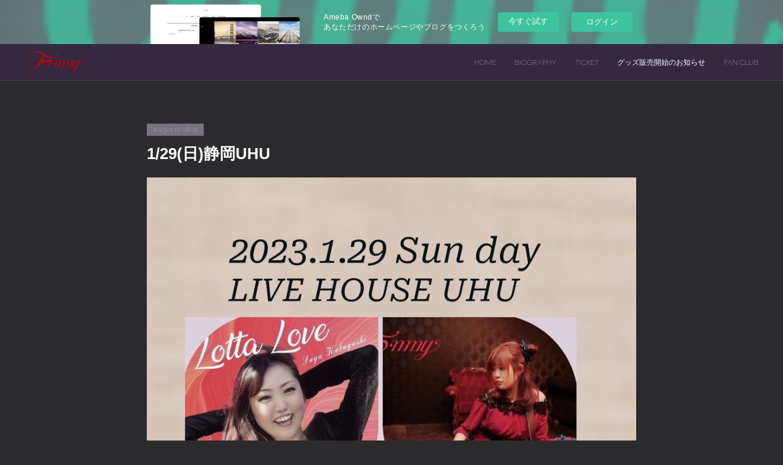

--- FILE ---
content_type: text/html; charset=utf-8
request_url: https://officeswitch.amebaownd.com/posts/39892312?categoryIds=1521440
body_size: 9720
content:
<!doctype html>

            <html lang="ja" data-reactroot=""><head><meta charSet="UTF-8"/><meta http-equiv="X-UA-Compatible" content="IE=edge"/><meta name="viewport" content="width=device-width,user-scalable=no,initial-scale=1.0,minimum-scale=1.0,maximum-scale=1.0"/><title data-react-helmet="true">1/29(日)静岡UHU | Tommy</title><link data-react-helmet="true" rel="canonical" href="https://officeswitch.amebaownd.com/posts/39892312/"/><meta property="fb:app_id" content="522776621188656"/><meta property="og:url" content="https://officeswitch.amebaownd.com/posts/39892312"/><meta property="og:type" content="article"/><meta property="og:title" content="1/29(日)静岡UHU"/><meta property="og:description" content="Published by Ameba Ownd"/><meta property="og:image" content="https://cdn.amebaowndme.com/madrid-prd/madrid-web/images/sites/561591/b74979a436c399744747ec046d4188d9_05ffa13537c09ce3a7c10edda47fe9b9.jpg"/><meta property="og:site_name" content="Tommy"/><meta property="og:locale" content="ja_JP"/><meta name="twitter:card" content="summary_large_image"/><meta name="twitter:site" content="@amebaownd"/><meta name="twitter:title" content="1/29(日)静岡UHU | Tommy"/><meta name="twitter:description" content=""/><meta name="twitter:image" content="https://cdn.amebaowndme.com/madrid-prd/madrid-web/images/sites/561591/b74979a436c399744747ec046d4188d9_05ffa13537c09ce3a7c10edda47fe9b9.jpg"/><meta name="twitter:app:id:iphone" content="911640835"/><meta name="twitter:app:url:iphone" content="amebaownd://public/sites/561591/posts/39892312"/><meta name="twitter:app:id:googleplay" content="jp.co.cyberagent.madrid"/><meta name="twitter:app:url:googleplay" content="amebaownd://public/sites/561591/posts/39892312"/><meta name="twitter:app:country" content="US"/><link rel="amphtml" href="https://amp.amebaownd.com/posts/39892312"/><link rel="alternate" type="application/rss+xml" title="Tommy" href="https://officeswitch.amebaownd.com/rss.xml"/><link rel="alternate" type="application/atom+xml" title="Tommy" href="https://officeswitch.amebaownd.com/atom.xml"/><link rel="sitemap" type="application/xml" title="Sitemap" href="/sitemap.xml"/><link href="https://static.amebaowndme.com/madrid-frontend/css/user.min-a66be375c.css" rel="stylesheet" type="text/css"/><link href="https://static.amebaowndme.com/madrid-frontend/css/natalie/index.min-a66be375c.css" rel="stylesheet" type="text/css"/><link rel="icon" href="https://cdn.amebaowndme.com/madrid-prd/madrid-web/images/sites/561591/a2a14cb3f2c8925bf95c298eb16025c2_e5ee8eb463bf982ae7fc2e1dcfc314cf.png?width=32&amp;height=32"/><link rel="apple-touch-icon" href="https://cdn.amebaowndme.com/madrid-prd/madrid-web/images/sites/561591/a2a14cb3f2c8925bf95c298eb16025c2_e5ee8eb463bf982ae7fc2e1dcfc314cf.png?width=180&amp;height=180"/><style id="site-colors" charSet="UTF-8">.u-nav-clr {
  color: #ffffff;
}
.u-nav-bdr-clr {
  border-color: #ffffff;
}
.u-nav-bg-clr {
  background-color: #342941;
}
.u-nav-bg-bdr-clr {
  border-color: #342941;
}
.u-site-clr {
  color: ;
}
.u-base-bg-clr {
  background-color: #2b2a2d;
}
.u-btn-clr {
  color: #eeeeee;
}
.u-btn-clr:hover,
.u-btn-clr--active {
  color: rgba(238,238,238, 0.7);
}
.u-btn-clr--disabled,
.u-btn-clr:disabled {
  color: rgba(238,238,238, 0.5);
}
.u-btn-bdr-clr {
  border-color: #eeeeee;
}
.u-btn-bdr-clr:hover,
.u-btn-bdr-clr--active {
  border-color: rgba(238,238,238, 0.7);
}
.u-btn-bdr-clr--disabled,
.u-btn-bdr-clr:disabled {
  border-color: rgba(238,238,238, 0.5);
}
.u-btn-bg-clr {
  background-color: #eeeeee;
}
.u-btn-bg-clr:hover,
.u-btn-bg-clr--active {
  background-color: rgba(238,238,238, 0.7);
}
.u-btn-bg-clr--disabled,
.u-btn-bg-clr:disabled {
  background-color: rgba(238,238,238, 0.5);
}
.u-txt-clr {
  color: #ffffff;
}
.u-txt-clr--lv1 {
  color: rgba(255,255,255, 0.7);
}
.u-txt-clr--lv2 {
  color: rgba(255,255,255, 0.5);
}
.u-txt-clr--lv3 {
  color: rgba(255,255,255, 0.3);
}
.u-txt-bg-clr {
  background-color: #191919;
}
.u-lnk-clr,
.u-clr-area a {
  color: #aca27e;
}
.u-lnk-clr:visited,
.u-clr-area a:visited {
  color: rgba(172,162,126, 0.7);
}
.u-lnk-clr:hover,
.u-clr-area a:hover {
  color: rgba(172,162,126, 0.5);
}
.u-ttl-blk-clr {
  color: #ffffff;
}
.u-ttl-blk-bdr-clr {
  border-color: #ffffff;
}
.u-ttl-blk-bdr-clr--lv1 {
  border-color: #333333;
}
.u-bdr-clr {
  border-color: #444444;
}
.u-acnt-bdr-clr {
  border-color: #77727d;
}
.u-acnt-bg-clr {
  background-color: #77727d;
}
body {
  background-color: #2b2a2d;
}
blockquote {
  color: rgba(255,255,255, 0.7);
  border-left-color: #444444;
};</style><style id="user-css" charSet="UTF-8">;</style><style media="screen and (max-width: 800px)" id="user-sp-css" charSet="UTF-8">;</style><script>
              (function(i,s,o,g,r,a,m){i['GoogleAnalyticsObject']=r;i[r]=i[r]||function(){
              (i[r].q=i[r].q||[]).push(arguments)},i[r].l=1*new Date();a=s.createElement(o),
              m=s.getElementsByTagName(o)[0];a.async=1;a.src=g;m.parentNode.insertBefore(a,m)
              })(window,document,'script','//www.google-analytics.com/analytics.js','ga');
            </script></head><body id="mdrd-a66be375c" class="u-txt-clr u-base-bg-clr theme-natalie plan-basic  "><noscript><iframe src="//www.googletagmanager.com/ns.html?id=GTM-PXK9MM" height="0" width="0" style="display:none;visibility:hidden"></iframe></noscript><script>
            (function(w,d,s,l,i){w[l]=w[l]||[];w[l].push({'gtm.start':
            new Date().getTime(),event:'gtm.js'});var f=d.getElementsByTagName(s)[0],
            j=d.createElement(s),dl=l!='dataLayer'?'&l='+l:'';j.async=true;j.src=
            '//www.googletagmanager.com/gtm.js?id='+i+dl;f.parentNode.insertBefore(j,f);
            })(window,document, 'script', 'dataLayer', 'GTM-PXK9MM');
            </script><div id="content"><div class="page u-nav-bg-clr " data-reactroot=""><div class="page__outer"><div class="page__inner u-base-bg-clr"><aside style="opacity:1 !important;visibility:visible !important;text-indent:0 !important;transform:none !important;display:block !important;position:static !important;padding:0 !important;overflow:visible !important;margin:0 !important"><div class="owndbarHeader  " style="opacity:1 !important;visibility:visible !important;text-indent:0 !important;transform:none !important;display:block !important;position:static !important;padding:0 !important;overflow:visible !important;margin:0 !important"></div></aside><header class="page__header header u-nav-bg-clr u-bdr-clr"><div class="header__inner"><div class="site-logo"><div><img alt=""/></div></div><nav role="navigation" class="header__nav global-nav u-font js-nav-overflow-criterion is-invisible"><ul class="global-nav__list "><li class="global-nav__item u-nav-bdr-clr js-nav-item "><a target="" class="u-nav-clr u-nav-bdr-clr u-font" href="/">HOME</a></li><li class="global-nav__item u-nav-bdr-clr js-nav-item "><a target="" class="u-nav-clr u-nav-bdr-clr u-font" href="/pages/2306061/biography">BIOGRAPHY</a></li><li class="global-nav__item u-nav-bdr-clr js-nav-item "><a href="https://docs.google.com/forms/d/e/1FAIpQLSdms9ikXvK6eJs_btVsJGqerzMQX-xqm-m6L_LUD-P35OE0kA/viewform?c=0&amp;w=1" target="_blank" class="u-nav-clr u-nav-bdr-clr u-font">TICKET</a></li><li class="global-nav__item u-nav-bdr-clr js-nav-item "><a target="" class="u-nav-clr u-nav-bdr-clr u-font" href="/pages/3668167/static">グッズ販売開始のお知らせ</a></li><li class="global-nav__item u-nav-bdr-clr js-nav-item "><a href="https://www.muevo-com.jp/campaigns/259" target="" class="u-nav-clr u-nav-bdr-clr u-font">FAN CLUB</a></li></ul></nav><div class="header__icon header-icon"><span class="header-icon__item u-nav-bdr-clr"></span><span class="header-icon__item u-nav-bdr-clr"></span></div></div></header><div><div role="main" class="page__main-outer"><div class="page__main page__main--blog-detail u-base-bg-clr"><div class="section"><div class="blog-article-outer"><article class="blog-article"><div class="blog-article__inner"><div class="blog-article__header"><div class="blog-article__date u-acnt-bg-clr u-font"><time class="" dateTime="2023-01-10T08:05:37Z">2023.01.10 08:05</time></div></div><div class="blog-article__content"><div class="blog-article__title blog-title"><h1 class="blog-title__text u-txt-clr">1/29(日)静岡UHU</h1></div><div class="blog-article__body blog-body blog-body--show-title"><div class="blog-body__item"><div class="img img__item--"><div><img alt=""/></div></div></div><div class="blog-body__item"><div class="img img__item--"><div><img alt=""/></div></div></div><div class="blog-body__item"><div class="quote u-clr-area quote--twitcasting.tv"><div class="ogp u-bdr-clr"><a target="_blank" class="ogp__action" href="https://twitcasting.tv/livehouse_uhu/shopcart/212741"><div class="ogp__img"><div><img alt=""/></div></div><div class="ogp__body"><p class="ogp__title u-txt-clr">2023年1月29日(日)『Cheer for you』 - TwitCasting</p><div class="ogp__text u-txt-clr u-txt-clr--lv1"><p>静岡 LIVEHOUSE UHU

2023年1月29日(日)　有料配信ライブ
『Cheer for you』
～明日に向かって～

配信チケット　￥1000（税込）

※※※チケットをご購入の際、必ずコメント欄に「お目当ての出演者の名前」をご明記ください※※※


開演 13：00

出演
八ツ波かな..</p></div><p class="ogp__site ogp__site--ellipsis u-txt-clr u-txt-clr--lv1">twitcasting.tv</p></div></a></div></div></div></div></div><div class="blog-article__footer"><div class="bloginfo"><div class="bloginfo__category bloginfo-category"><ul class="bloginfo-category__list bloginfo-category-list"><li class="bloginfo-category-list__item"><a class="u-txt-clr u-txt-clr--lv2" href="/posts/categories/1521440">SCHEDULE<!-- -->(<!-- -->440<!-- -->)</a></li><li class="bloginfo-category-list__item"><a class="u-txt-clr u-txt-clr--lv2" href="/posts/categories/1521439">NEWS<!-- -->(<!-- -->430<!-- -->)</a></li></ul></div></div><div class="reblog-btn-outer"><div class="reblog-btn-body"><button class="reblog-btn"><span class="reblog-btn__inner"><span class="icon icon--reblog2"></span></span></button></div></div></div></div><div class="complementary-outer complementary-outer--slot2"><div class="complementary complementary--shareButton "><div class="block-type--shareButton"><div class="share share--circle share--circle-7"><button class="share__btn--facebook share__btn share__btn--circle"><span aria-hidden="true" class="icon--facebook icon"></span></button><button class="share__btn--twitter share__btn share__btn--circle"><span aria-hidden="true" class="icon--twitter icon"></span></button><button class="share__btn--nanagogo share__btn share__btn--circle"><span aria-hidden="true" class="icon--nanagogo icon"></span></button><button class="share__btn--hatenabookmark share__btn share__btn--circle"><span aria-hidden="true" class="icon--hatenabookmark icon"></span></button><button class="share__btn--googleplus share__btn share__btn--circle"><span aria-hidden="true" class="icon--googleplus icon"></span></button><button class="share__btn--tumblr share__btn share__btn--circle"><span aria-hidden="true" class="icon--tumblr icon"></span></button><button class="share__btn--pocket share__btn share__btn--circle"><span aria-hidden="true" class="icon--pocket icon"></span></button></div></div></div><div class="complementary complementary--siteFollow "><div class="block-type--siteFollow"><div class="site-follow u-bdr-clr"><div class="site-follow__img"><div><img alt=""/></div></div><div class="site-follow__body"><p class="site-follow__title u-txt-clr"><span class="site-follow__title-inner ">Tommy</span></p><p class="site-follow__text u-txt-clr u-txt-clr--lv1">静岡のアーティストTommyのホームページです。</p><div class="site-follow__btn-outer"><button class="site-follow__btn site-follow__btn--yet"><div class="site-follow__btn-text"><span aria-hidden="true" class="site-follow__icon icon icon--plus"></span>フォロー</div></button></div></div></div></div></div><div class="complementary complementary--relatedPosts "><div class="block-type--relatedPosts"></div></div><div class="complementary complementary--postPrevNext "><div class="block-type--postPrevNext"><div class="pager pager--type1"><ul class="pager__list"><li class="pager__item pager__item--prev pager__item--bg"><a class="pager__item-inner " style="background-image:url(https://cdn.amebaowndme.com/madrid-prd/madrid-web/images/sites/561591/273335823d6bac2574d6ede4396a85f8_5a5f538912dbae90a4339400408e3244.jpg?width=400)" href="/posts/40441177?categoryIds=1521440"><time class="pager__date " dateTime="2023-01-14T09:00:51Z">2023.01.14 09:00</time><div><span class="pager__description ">2/5(日)駿府ホリノテラス</span></div><span aria-hidden="true" class="pager__icon icon icon--disclosure-l4 "></span></a></li><li class="pager__item pager__item--next pager__item--bg"><a class="pager__item-inner " style="background-image:url(https://cdn.amebaowndme.com/madrid-prd/madrid-web/images/sites/561591/5ad298bcb7774b751d80a54d19415d5b_f7b06864b2215c01d257eaf66e99244a.jpg?width=400)" href="/posts/39570232?categoryIds=1521440"><time class="pager__date " dateTime="2023-01-09T13:05:25Z">2023.01.09 13:05</time><div><span class="pager__description ">1/22(日)浜松ビストロサーカス</span></div><span aria-hidden="true" class="pager__icon icon icon--disclosure-r4 "></span></a></li></ul></div></div></div></div><div class="blog-article__comment"><div class="comment-list js-comment-list"><div><p class="comment-count u-txt-clr u-txt-clr--lv2"><span>0</span>コメント</p><ul><li class="comment-list__item comment-item js-comment-form"><div class="comment-item__body"><form class="comment-item__form u-bdr-clr "><div class="comment-item__form-head"><textarea type="text" id="post-comment" maxLength="1100" placeholder="コメントする..." class="comment-item__input"></textarea></div><div class="comment-item__form-foot"><p class="comment-item__count-outer"><span class="comment-item__count ">1000</span> / 1000</p><button type="submit" disabled="" class="comment-item__submit">投稿</button></div></form></div></li></ul></div></div></div><div class="pswp" tabindex="-1" role="dialog" aria-hidden="true"><div class="pswp__bg"></div><div class="pswp__scroll-wrap"><div class="pswp__container"><div class="pswp__item"></div><div class="pswp__item"></div><div class="pswp__item"></div></div><div class="pswp__ui pswp__ui--hidden"><div class="pswp__top-bar"><div class="pswp__counter"></div><button class="pswp__button pswp__button--close" title="Close (Esc)"></button><button class="pswp__button pswp__button--share" title="Share"></button><button class="pswp__button pswp__button--fs" title="Toggle fullscreen"></button><button class="pswp__button pswp__button--zoom" title="Zoom in/out"></button><div class="pswp__preloader"><div class="pswp__preloader__icn"><div class="pswp__preloader__cut"><div class="pswp__preloader__donut"></div></div></div></div></div><div class="pswp__share-modal pswp__share-modal--hidden pswp__single-tap"><div class="pswp__share-tooltip"></div></div><div class="pswp__button pswp__button--close pswp__close"><span class="pswp__close__item pswp__close"></span><span class="pswp__close__item pswp__close"></span></div><div class="pswp__bottom-bar"><button class="pswp__button pswp__button--arrow--left js-lightbox-arrow" title="Previous (arrow left)"></button><button class="pswp__button pswp__button--arrow--right js-lightbox-arrow" title="Next (arrow right)"></button></div><div class=""><div class="pswp__caption"><div class="pswp__caption"></div><div class="pswp__caption__link"><a class="js-link"></a></div></div></div></div></div></div></article></div></div></div></div></div><aside style="opacity:1 !important;visibility:visible !important;text-indent:0 !important;transform:none !important;display:block !important;position:static !important;padding:0 !important;overflow:visible !important;margin:0 !important"><div class="owndbar" style="opacity:1 !important;visibility:visible !important;text-indent:0 !important;transform:none !important;display:block !important;position:static !important;padding:0 !important;overflow:visible !important;margin:0 !important"></div></aside><footer role="contentinfo" class="page__footer footer" style="opacity:1 !important;visibility:visible !important;text-indent:0 !important;overflow:visible !important;position:static !important"><div class="footer__inner u-bdr-clr footer--pagetop" style="opacity:1 !important;visibility:visible !important;text-indent:0 !important;overflow:visible !important;display:block !important;transform:none !important"><p class="pagetop"><a href="#" class="pagetop__link u-bdr-clr">Page Top</a></p><div class="footer__item u-bdr-clr" style="opacity:1 !important;visibility:visible !important;text-indent:0 !important;overflow:visible !important;display:block !important;transform:none !important"><p class="footer__copyright u-font"><small class="u-txt-clr u-txt-clr--lv2 u-font" style="color:rgba(255,255,255, 0.5) !important">Copyright © 2018 officeswitch All Rights Reserved.</small></p><div class="powered-by"><a href="https://www.amebaownd.com" class="powered-by__link"><span class="powered-by__text">Powered by</span><span class="powered-by__logo">AmebaOwnd</span><span class="powered-by__text">無料でホームページをつくろう</span></a></div></div></div></footer></div></div><div class="toast"></div></div></div><img src="//sy.ameblo.jp/sync/?org=sy.amebaownd.com" alt="" style="display:none" width="1" height="1"/><script charSet="UTF-8">window.mdrdEnv="prd";</script><script charSet="UTF-8">window.INITIAL_STATE={"authenticate":{"authCheckCompleted":false,"isAuthorized":false},"blogPostReblogs":{},"category":{},"currentSite":{"fetching":false,"status":null,"site":{}},"shopCategory":{},"categories":{},"notifications":{},"page":{},"paginationTitle":{},"postArchives":{},"postComments":{"39892312":{"data":[],"pagination":{"total":0,"offset":0,"limit":3,"cursors":{"after":"","before":""}},"fetching":false},"submitting":false,"postStatus":null},"postDetail":{"postDetail-blogPostId:39892312-categoryIds:1521440":{"fetching":false,"loaded":true,"meta":{"code":200},"data":{"id":"39892312","userId":"720783","siteId":"561591","status":"publish","title":"1\u002F29(日)静岡UHU","contents":[{"type":"image","fit":true,"scale":1,"align":"","url":"https:\u002F\u002Fcdn.amebaowndme.com\u002Fmadrid-prd\u002Fmadrid-web\u002Fimages\u002Fsites\u002F561591\u002Fb74979a436c399744747ec046d4188d9_05ffa13537c09ce3a7c10edda47fe9b9.jpg","link":"","width":877,"height":1241,"target":"_blank","lightboxIndex":0},{"type":"image","fit":true,"scale":1,"align":"","url":"https:\u002F\u002Fcdn.amebaowndme.com\u002Fmadrid-prd\u002Fmadrid-web\u002Fimages\u002Fsites\u002F561591\u002F282b7800335f431b484ad1048d46a11f_81ad2b9c9b58f1093612add9fd5938c0.jpg","link":"","width":1080,"height":1080,"target":"_blank","lightboxIndex":1},{"type":"quote","provider":"twitcasting.tv","url":"https:\u002F\u002Ftwitcasting.tv\u002Flivehouse_uhu\u002Fshopcart\u002F212741","json":{"thumbnail":"https:\u002F\u002Fssl.twitcasting.tv\u002Flivehouse_uhu\u002Fshopimage\u002F212741-4e78d509","provider":"twitcasting.tv","url":"https:\u002F\u002Ftwitcasting.tv\u002Flivehouse_uhu\u002Fshopcart\u002F212741","title":"2023年1月29日(日)『Cheer for you』 - TwitCasting","description":"静岡 LIVEHOUSE UHU\n\n2023年1月29日(日)　有料配信ライブ\n『Cheer for you』\n～明日に向かって～\n\n配信チケット　￥1000（税込）\n\n※※※チケットをご購入の際、必ずコメント欄に「お目当ての出演者の名前」をご明記ください※※※\n\n\n開演 13：00\n\n出演\n八ツ波かな.."},"html":""}],"urlPath":"","publishedUrl":"https:\u002F\u002Fofficeswitch.amebaownd.com\u002Fposts\u002F39892312","ogpDescription":"","ogpImageUrl":"","contentFiltered":"","viewCount":0,"commentCount":0,"reblogCount":0,"prevBlogPost":{"id":"40441177","title":"2\u002F5(日)駿府ホリノテラス","summary":"※時間は目安とし、急な天候変化など状況に応じて変更する場合があることご承知ください。","imageUrl":"https:\u002F\u002Fcdn.amebaowndme.com\u002Fmadrid-prd\u002Fmadrid-web\u002Fimages\u002Fsites\u002F561591\u002F273335823d6bac2574d6ede4396a85f8_5a5f538912dbae90a4339400408e3244.jpg","publishedAt":"2023-01-14T09:00:51Z"},"nextBlogPost":{"id":"39570232","title":"1\u002F22(日)浜松ビストロサーカス","summary":"","imageUrl":"https:\u002F\u002Fcdn.amebaowndme.com\u002Fmadrid-prd\u002Fmadrid-web\u002Fimages\u002Fsites\u002F561591\u002F5ad298bcb7774b751d80a54d19415d5b_f7b06864b2215c01d257eaf66e99244a.jpg","publishedAt":"2023-01-09T13:05:25Z"},"rebloggedPost":false,"blogCategories":[{"id":"1521440","siteId":"561591","label":"SCHEDULE","publishedCount":440,"createdAt":"2018-10-05T02:15:40Z","updatedAt":"2025-05-19T06:38:15Z"},{"id":"1521439","siteId":"561591","label":"NEWS","publishedCount":430,"createdAt":"2018-10-05T02:15:40Z","updatedAt":"2025-05-19T06:38:15Z"}],"user":{"id":"720783","nickname":"Tommy","description":"静岡市出身\n\nエレクトーン、ドラム、ギター、ボイストレーニングなどを受け、バンド活動などのさまざまな活動を経て、現在ソロ活動中。\n\nテーマソングや映画の挿入歌なども担当し、PopでRockなサウンドにより誰でも親しみやすい音楽を届けている。\n\n各サイトへのリンク一覧\nhttps:\u002F\u002Flinktr.ee\u002Fsinger_tommy\n\n2011年6月　静岡市民文化会館で行われたLiveにて、ベストボーカリスト賞受賞\n\n同年8月　島村楽器HOT LINEにてオーディエンス賞受賞\n\n2013年11月ストリートフェス","official":false,"photoUrl":"https:\u002F\u002Fprofile-api.ameba.jp\u002Fv2\u002Fas\u002F3068a6a9a2919ae500d98585d3711790eeda6bdf\u002FprofileImage?cat=300","followingCount":2,"createdAt":"2018-10-05T02:08:36Z","updatedAt":"2025-05-23T03:47:28Z"},"updateUser":{"id":"720783","nickname":"Tommy","description":"静岡市出身\n\nエレクトーン、ドラム、ギター、ボイストレーニングなどを受け、バンド活動などのさまざまな活動を経て、現在ソロ活動中。\n\nテーマソングや映画の挿入歌なども担当し、PopでRockなサウンドにより誰でも親しみやすい音楽を届けている。\n\n各サイトへのリンク一覧\nhttps:\u002F\u002Flinktr.ee\u002Fsinger_tommy\n\n2011年6月　静岡市民文化会館で行われたLiveにて、ベストボーカリスト賞受賞\n\n同年8月　島村楽器HOT LINEにてオーディエンス賞受賞\n\n2013年11月ストリートフェス","official":false,"photoUrl":"https:\u002F\u002Fprofile-api.ameba.jp\u002Fv2\u002Fas\u002F3068a6a9a2919ae500d98585d3711790eeda6bdf\u002FprofileImage?cat=300","followingCount":2,"createdAt":"2018-10-05T02:08:36Z","updatedAt":"2025-05-23T03:47:28Z"},"comments":{"pagination":{"total":0,"offset":0,"limit":3,"cursors":{"after":"","before":""}},"data":[]},"publishedAt":"2023-01-10T08:05:37Z","createdAt":"2022-12-16T12:56:01Z","updatedAt":"2023-01-22T10:36:23Z","version":8}}},"postList":{},"shopList":{},"shopItemDetail":{},"pureAd":{},"keywordSearch":{},"proxyFrame":{"loaded":false},"relatedPostList":{},"route":{"route":{"path":"\u002Fposts\u002F:blog_post_id","component":function Connect(props, context) {
        _classCallCheck(this, Connect);

        var _this = _possibleConstructorReturn(this, _Component.call(this, props, context));

        _this.version = version;
        _this.store = props.store || context.store;

        (0, _invariant2["default"])(_this.store, 'Could not find "store" in either the context or ' + ('props of "' + connectDisplayName + '". ') + 'Either wrap the root component in a <Provider>, ' + ('or explicitly pass "store" as a prop to "' + connectDisplayName + '".'));

        var storeState = _this.store.getState();
        _this.state = { storeState: storeState };
        _this.clearCache();
        return _this;
      },"route":{"id":"0","type":"blog_post_detail","idForType":"0","title":"","urlPath":"\u002Fposts\u002F:blog_post_id","isHomePage":false}},"params":{"blog_post_id":"39892312"},"location":{"pathname":"\u002Fposts\u002F39892312","search":"?categoryIds=1521440","hash":"","action":"POP","key":"x1ar4w","query":{"categoryIds":"1521440"}}},"siteConfig":{"tagline":"静岡のアーティストTommyのホームページです。","title":"Tommy","copyright":"Copyright © 2018 officeswitch All Rights Reserved.","iconUrl":"https:\u002F\u002Fcdn.amebaowndme.com\u002Fmadrid-prd\u002Fmadrid-web\u002Fimages\u002Fsites\u002F561591\u002Ff88507dc196ee170b9180d56b26c0ade_c612e2a8c6f43a88cc3544424a400ff1.png","logoUrl":"https:\u002F\u002Fcdn.amebaowndme.com\u002Fmadrid-prd\u002Fmadrid-web\u002Fimages\u002Fsites\u002F561591\u002F1fc17c0b5c243e91394f126f99446c7c_3b4c7d47b0415b33a75da4330b3cf196.png","coverImageUrl":"https:\u002F\u002Fcdn.amebaowndme.com\u002Fmadrid-prd\u002Fmadrid-web\u002Fimages\u002Fsites\u002F561591\u002Fb2e6f73d0caf5b10a283d741e1d9d9e3_d93ac55d9aa21b947555372f24e1a0ae.jpg","homePageId":"2306059","siteId":"561591","siteCategoryIds":[386,426],"themeId":"10","theme":"natalie","shopId":"","openedShop":false,"shop":{"law":{"userType":"","corporateName":"","firstName":"","lastName":"","zipCode":"","prefecture":"","address":"","telNo":"","aboutContact":"","aboutPrice":"","aboutPay":"","aboutService":"","aboutReturn":""},"privacyPolicy":{"operator":"","contact":"","collectAndUse":"","restrictionToThirdParties":"","supervision":"","disclosure":"","cookie":""}},"user":{"id":"720783","nickname":"Tommy","photoUrl":"","createdAt":"2018-10-05T02:08:36Z","updatedAt":"2025-05-23T03:47:28Z"},"commentApproval":"accept","plan":{"id":"1","name":"Free","ownd_header":false,"powered_by":false,"pure_ads":false},"verifiedType":"general","navigations":[{"title":"HOME","urlPath":".\u002F","target":"_self","pageId":"2306059"},{"title":"BIOGRAPHY","urlPath":".\u002Fpages\u002F2306061\u002Fbiography","target":"_self","pageId":"2306061"},{"title":"TICKET","urlPath":"https:\u002F\u002Fdocs.google.com\u002Fforms\u002Fd\u002Fe\u002F1FAIpQLSdms9ikXvK6eJs_btVsJGqerzMQX-xqm-m6L_LUD-P35OE0kA\u002Fviewform?c=0&w=1","target":"_blank","pageId":"0"},{"title":"グッズ販売開始のお知らせ","urlPath":".\u002Fpages\u002F3668167\u002Fstatic","target":"_self","pageId":"3668167"},{"title":"FAN CLUB","urlPath":"https:\u002F\u002Fwww.muevo-com.jp\u002Fcampaigns\u002F259","target":"_self","pageId":"0"}],"routings":[{"id":"0","type":"blog","idForType":"0","title":"","urlPath":"\u002Fposts\u002Fpage\u002F:page_num","isHomePage":false},{"id":"0","type":"blog_post_archive","idForType":"0","title":"","urlPath":"\u002Fposts\u002Farchives\u002F:yyyy\u002F:mm","isHomePage":false},{"id":"0","type":"blog_post_archive","idForType":"0","title":"","urlPath":"\u002Fposts\u002Farchives\u002F:yyyy\u002F:mm\u002Fpage\u002F:page_num","isHomePage":false},{"id":"0","type":"blog_post_category","idForType":"0","title":"","urlPath":"\u002Fposts\u002Fcategories\u002F:category_id","isHomePage":false},{"id":"0","type":"blog_post_category","idForType":"0","title":"","urlPath":"\u002Fposts\u002Fcategories\u002F:category_id\u002Fpage\u002F:page_num","isHomePage":false},{"id":"0","type":"author","idForType":"0","title":"","urlPath":"\u002Fauthors\u002F:user_id","isHomePage":false},{"id":"0","type":"author","idForType":"0","title":"","urlPath":"\u002Fauthors\u002F:user_id\u002Fpage\u002F:page_num","isHomePage":false},{"id":"0","type":"blog_post_category","idForType":"0","title":"","urlPath":"\u002Fposts\u002Fcategory\u002F:category_id","isHomePage":false},{"id":"0","type":"blog_post_category","idForType":"0","title":"","urlPath":"\u002Fposts\u002Fcategory\u002F:category_id\u002Fpage\u002F:page_num","isHomePage":false},{"id":"0","type":"blog_post_detail","idForType":"0","title":"","urlPath":"\u002Fposts\u002F:blog_post_id","isHomePage":false},{"id":"0","type":"keywordSearch","idForType":"0","title":"","urlPath":"\u002Fsearch\u002Fq\u002F:query","isHomePage":false},{"id":"0","type":"keywordSearch","idForType":"0","title":"","urlPath":"\u002Fsearch\u002Fq\u002F:query\u002Fpage\u002F:page_num","isHomePage":false},{"id":"5084874","type":"blog","idForType":"0","title":"ファンクラブ","urlPath":"\u002Fpages\u002F5084874\u002F","isHomePage":false},{"id":"5084874","type":"blog","idForType":"0","title":"ファンクラブ","urlPath":"\u002Fpages\u002F5084874\u002F:url_path","isHomePage":false},{"id":"3748529","type":"static","idForType":"0","title":"BLOG","urlPath":"\u002Fpages\u002F3748529\u002F","isHomePage":false},{"id":"3748529","type":"static","idForType":"0","title":"BLOG","urlPath":"\u002Fpages\u002F3748529\u002F:url_path","isHomePage":false},{"id":"3668167","type":"static","idForType":"0","title":"グッズ販売開始のお知らせ","urlPath":"\u002Fpages\u002F3668167\u002F","isHomePage":false},{"id":"3668167","type":"static","idForType":"0","title":"グッズ販売開始のお知らせ","urlPath":"\u002Fpages\u002F3668167\u002F:url_path","isHomePage":false},{"id":"3617654","type":"static","idForType":"0","title":"コロナウイルスによる対策についてのお願い","urlPath":"\u002Fpages\u002F3617654\u002F","isHomePage":false},{"id":"3617654","type":"static","idForType":"0","title":"コロナウイルスによる対策についてのお願い","urlPath":"\u002Fpages\u002F3617654\u002F:url_path","isHomePage":false},{"id":"2569778","type":"static","idForType":"0","title":"配信サイトまとめ","urlPath":"\u002Fpages\u002F2569778\u002F","isHomePage":false},{"id":"2569778","type":"static","idForType":"0","title":"配信サイトまとめ","urlPath":"\u002Fpages\u002F2569778\u002F:url_path","isHomePage":false},{"id":"2306063","type":"static","idForType":"0","title":"CONTACT","urlPath":"\u002Fpages\u002F2306063\u002F","isHomePage":false},{"id":"2306063","type":"static","idForType":"0","title":"CONTACT","urlPath":"\u002Fpages\u002F2306063\u002F:url_path","isHomePage":false},{"id":"2306062","type":"static","idForType":"0","title":"DISCOGRAPHY","urlPath":"\u002Fpages\u002F2306062\u002F","isHomePage":false},{"id":"2306062","type":"static","idForType":"0","title":"DISCOGRAPHY","urlPath":"\u002Fpages\u002F2306062\u002F:url_path","isHomePage":false},{"id":"2306061","type":"static","idForType":"0","title":"BIOGRAPHY","urlPath":"\u002Fpages\u002F2306061\u002F","isHomePage":false},{"id":"2306061","type":"static","idForType":"0","title":"BIOGRAPHY","urlPath":"\u002Fpages\u002F2306061\u002F:url_path","isHomePage":false},{"id":"2306060","type":"blog","idForType":"0","title":"SCHEDULE","urlPath":"\u002Fpages\u002F2306060\u002F","isHomePage":false},{"id":"2306060","type":"blog","idForType":"0","title":"SCHEDULE","urlPath":"\u002Fpages\u002F2306060\u002F:url_path","isHomePage":false},{"id":"2306059","type":"blog","idForType":"0","title":"HOME","urlPath":"\u002Fpages\u002F2306059\u002F","isHomePage":true},{"id":"2306059","type":"blog","idForType":"0","title":"HOME","urlPath":"\u002Fpages\u002F2306059\u002F:url_path","isHomePage":true},{"id":"2306059","type":"blog","idForType":"0","title":"HOME","urlPath":"\u002F","isHomePage":true}],"siteColors":{"navigationBackground":"#342941","navigationText":"#ffffff","siteTitleText":"","background":"#2b2a2d","buttonBackground":"#eeeeee","buttonText":"#eeeeee","text":"#ffffff","link":"#aca27e","titleBlock":"#ffffff","border":"#444444","accent":"#77727d"},"wovnioAttribute":"","useAuthorBlock":false,"twitterHashtags":"Tommy,静岡","createdAt":"2018-10-05T02:13:45Z","seoTitle":"Tommy 静岡 アーティスト","isPreview":false,"siteCategory":[{"id":"386","label":"著名人"},{"id":"426","label":"ミュージシャン"}],"previewPost":null,"previewShopItem":null,"hasAmebaIdConnection":true,"serverTime":"2026-01-23T06:45:17Z","complementaries":{"1":{"contents":{"layout":{"rows":[{"columns":[{"blocks":[]}]}]}},"created_at":"2018-10-20T02:40:12Z","updated_at":"2018-10-20T02:40:12Z"},"2":{"contents":{"layout":{"rows":[{"columns":[{"blocks":[{"type":"shareButton","design":"circle","providers":["facebook","twitter","nanagogo","hatenabookmark","googleplus","tumblr","pocket"]},{"type":"siteFollow","description":""},{"type":"relatedPosts","layoutType":"listl","showHeading":true,"heading":"関連記事","limit":3},{"type":"postPrevNext","showImage":true}]}]}]}},"created_at":"2018-10-05T02:13:45Z","updated_at":"2018-10-20T02:40:12Z"},"3":{"contents":{"layout":{"rows":[{"columns":[{"blocks":[]}]}]}},"created_at":"2018-10-20T02:40:12Z","updated_at":"2018-10-20T02:40:12Z"},"4":{"contents":{"layout":{"rows":[{"columns":[{"blocks":[]}]}]}},"created_at":"2018-10-20T02:40:12Z","updated_at":"2018-10-20T02:40:12Z"},"11":{"contents":{"layout":{"rows":[{"columns":[{"blocks":[{"type":"siteFollow","description":""},{"type":"post","mode":"summary","title":"記事一覧","buttonTitle":"","limit":5,"layoutType":"sidebarm","categoryIds":"","showTitle":true,"showButton":true,"sortType":"recent"},{"type":"postsCategory","heading":"カテゴリ","showHeading":true,"showCount":true,"design":"tagcloud"},{"type":"postsArchive","heading":"アーカイブ","showHeading":true,"design":"accordion"},{"type":"keywordSearch","heading":"","showHeading":false}]}]}]}},"created_at":"2018-10-05T02:13:45Z","updated_at":"2018-10-05T02:15:42Z"}},"siteColorsCss":".u-nav-clr {\n  color: #ffffff;\n}\n.u-nav-bdr-clr {\n  border-color: #ffffff;\n}\n.u-nav-bg-clr {\n  background-color: #342941;\n}\n.u-nav-bg-bdr-clr {\n  border-color: #342941;\n}\n.u-site-clr {\n  color: ;\n}\n.u-base-bg-clr {\n  background-color: #2b2a2d;\n}\n.u-btn-clr {\n  color: #eeeeee;\n}\n.u-btn-clr:hover,\n.u-btn-clr--active {\n  color: rgba(238,238,238, 0.7);\n}\n.u-btn-clr--disabled,\n.u-btn-clr:disabled {\n  color: rgba(238,238,238, 0.5);\n}\n.u-btn-bdr-clr {\n  border-color: #eeeeee;\n}\n.u-btn-bdr-clr:hover,\n.u-btn-bdr-clr--active {\n  border-color: rgba(238,238,238, 0.7);\n}\n.u-btn-bdr-clr--disabled,\n.u-btn-bdr-clr:disabled {\n  border-color: rgba(238,238,238, 0.5);\n}\n.u-btn-bg-clr {\n  background-color: #eeeeee;\n}\n.u-btn-bg-clr:hover,\n.u-btn-bg-clr--active {\n  background-color: rgba(238,238,238, 0.7);\n}\n.u-btn-bg-clr--disabled,\n.u-btn-bg-clr:disabled {\n  background-color: rgba(238,238,238, 0.5);\n}\n.u-txt-clr {\n  color: #ffffff;\n}\n.u-txt-clr--lv1 {\n  color: rgba(255,255,255, 0.7);\n}\n.u-txt-clr--lv2 {\n  color: rgba(255,255,255, 0.5);\n}\n.u-txt-clr--lv3 {\n  color: rgba(255,255,255, 0.3);\n}\n.u-txt-bg-clr {\n  background-color: #191919;\n}\n.u-lnk-clr,\n.u-clr-area a {\n  color: #aca27e;\n}\n.u-lnk-clr:visited,\n.u-clr-area a:visited {\n  color: rgba(172,162,126, 0.7);\n}\n.u-lnk-clr:hover,\n.u-clr-area a:hover {\n  color: rgba(172,162,126, 0.5);\n}\n.u-ttl-blk-clr {\n  color: #ffffff;\n}\n.u-ttl-blk-bdr-clr {\n  border-color: #ffffff;\n}\n.u-ttl-blk-bdr-clr--lv1 {\n  border-color: #333333;\n}\n.u-bdr-clr {\n  border-color: #444444;\n}\n.u-acnt-bdr-clr {\n  border-color: #77727d;\n}\n.u-acnt-bg-clr {\n  background-color: #77727d;\n}\nbody {\n  background-color: #2b2a2d;\n}\nblockquote {\n  color: rgba(255,255,255, 0.7);\n  border-left-color: #444444;\n}","siteFont":{"id":"22","name":"Raleway"},"siteCss":"","siteSpCss":"","meta":{"Title":"1\u002F29(日)静岡UHU | Tommy 静岡 アーティスト","Description":"","Keywords":"","Noindex":false,"Nofollow":false,"CanonicalUrl":"https:\u002F\u002Fofficeswitch.amebaownd.com\u002Fposts\u002F39892312","AmpHtml":"https:\u002F\u002Famp.amebaownd.com\u002Fposts\u002F39892312","DisabledFragment":false,"OgMeta":{"Type":"article","Title":"1\u002F29(日)静岡UHU","Description":"Published by Ameba Ownd","Image":"https:\u002F\u002Fcdn.amebaowndme.com\u002Fmadrid-prd\u002Fmadrid-web\u002Fimages\u002Fsites\u002F561591\u002Fb74979a436c399744747ec046d4188d9_05ffa13537c09ce3a7c10edda47fe9b9.jpg","SiteName":"Tommy","Locale":"ja_JP"},"DeepLinkMeta":{"Ios":{"Url":"amebaownd:\u002F\u002Fpublic\u002Fsites\u002F561591\u002Fposts\u002F39892312","AppStoreId":"911640835","AppName":"Ameba Ownd"},"Android":{"Url":"amebaownd:\u002F\u002Fpublic\u002Fsites\u002F561591\u002Fposts\u002F39892312","AppName":"Ameba Ownd","Package":"jp.co.cyberagent.madrid"},"WebUrl":"https:\u002F\u002Fofficeswitch.amebaownd.com\u002Fposts\u002F39892312"},"TwitterCard":{"Type":"summary_large_image","Site":"@amebaownd","Creator":"","Title":"1\u002F29(日)静岡UHU | Tommy","Description":"","Image":"https:\u002F\u002Fcdn.amebaowndme.com\u002Fmadrid-prd\u002Fmadrid-web\u002Fimages\u002Fsites\u002F561591\u002Fb74979a436c399744747ec046d4188d9_05ffa13537c09ce3a7c10edda47fe9b9.jpg"},"TwitterAppCard":{"CountryCode":"US","IPhoneAppId":"911640835","AndroidAppPackageName":"jp.co.cyberagent.madrid","CustomUrl":"amebaownd:\u002F\u002Fpublic\u002Fsites\u002F561591\u002Fposts\u002F39892312"},"SiteName":"Tommy","ImageUrl":"https:\u002F\u002Fcdn.amebaowndme.com\u002Fmadrid-prd\u002Fmadrid-web\u002Fimages\u002Fsites\u002F561591\u002Fb74979a436c399744747ec046d4188d9_05ffa13537c09ce3a7c10edda47fe9b9.jpg","FacebookAppId":"522776621188656","InstantArticleId":"225652424223277","FaviconUrl":"https:\u002F\u002Fcdn.amebaowndme.com\u002Fmadrid-prd\u002Fmadrid-web\u002Fimages\u002Fsites\u002F561591\u002Fa2a14cb3f2c8925bf95c298eb16025c2_e5ee8eb463bf982ae7fc2e1dcfc314cf.png?width=32&height=32","AppleTouchIconUrl":"https:\u002F\u002Fcdn.amebaowndme.com\u002Fmadrid-prd\u002Fmadrid-web\u002Fimages\u002Fsites\u002F561591\u002Fa2a14cb3f2c8925bf95c298eb16025c2_e5ee8eb463bf982ae7fc2e1dcfc314cf.png?width=180&height=180","RssItems":[{"title":"Tommy","url":"https:\u002F\u002Fofficeswitch.amebaownd.com\u002Frss.xml"}],"AtomItems":[{"title":"Tommy","url":"https:\u002F\u002Fofficeswitch.amebaownd.com\u002Fatom.xml"}]},"googleConfig":{"TrackingCode":"UA-191747958-1","SiteVerificationCode":""},"lanceTrackingUrl":"\u002F\u002Fsy.ameblo.jp\u002Fsync\u002F?org=sy.amebaownd.com","FRM_ID_SIGNUP":"c.ownd-sites_r.ownd-sites_561591","landingPageParams":{"domain":"officeswitch.amebaownd.com","protocol":"https","urlPath":"\u002Fposts\u002F39892312"}},"siteFollow":{},"siteServiceTokens":{},"snsFeed":{},"toastMessages":{"messages":[]},"user":{"loaded":false,"me":{}},"userSites":{"fetching":null,"sites":[]},"userSiteCategories":{}};</script><script src="https://static.amebaowndme.com/madrid-metro/js/natalie-c961039a0e890b88fbda.js" charSet="UTF-8"></script><style charSet="UTF-8">    @font-face {
      font-family: 'Raleway';
      src: url('https://static.amebaowndme.com/madrid-frontend/fonts/userfont/Raleway.woff2');
    }
    .u-font {
      font-family: "Raleway", "Helvetica", "ヒラギノ角ゴ ProN W3", "Hiragino Kaku Gothic ProN", sans-serif;
    }  </style></body></html>